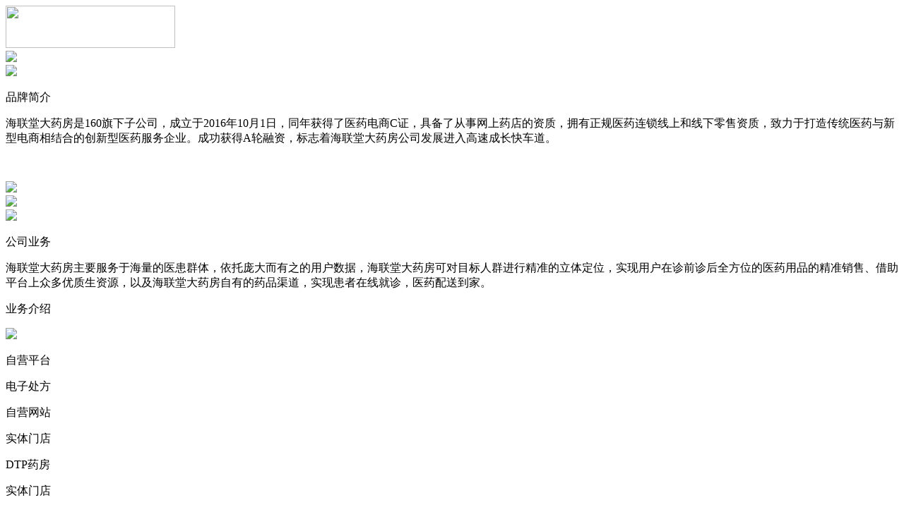

--- FILE ---
content_type: text/html; charset=utf-8
request_url: https://www.160dyf.com/articles/31.html
body_size: 2428
content:
<!DOCTYPE html>
<html>
  <head>
    <title>海联堂大药房</title>
    <meta http-equiv="X-UA-Compatible" content="IE=edge"/>
    <meta http-equiv="content-type" content="text/html; charset=utf-8"/>
    <meta name="apple-mobile-web-app-capable" content="yes"/>
    <link href="/Template/pc/soubao/Static/Enterpise/resources/css/jquery-ui-themes.css" type="text/css" rel="stylesheet"/>
    <link href="/Template/pc/soubao/Static/Enterpise/resources/css/axure_rp_page.css" type="text/css" rel="stylesheet"/>
    <link href="/Template/pc/soubao/Static/Enterpise/data/styles.css" type="text/css" rel="stylesheet"/>
    <link href="/Template/pc/soubao/Static/Enterpise/files/index/styles.css" type="text/css" rel="stylesheet"/>
    <script src="/Template/pc/soubao/Static/Enterpise/resources/scripts/jquery-1.7.1.min.js"></script>
    <script src="/Template/pc/soubao/Static/Enterpise/resources/scripts/jquery-ui-1.8.10.custom.min.js"></script>
    <script src="/Template/pc/soubao/Static/Enterpise/resources/scripts/prototypePre.js"></script>
    <script src="/Template/pc/soubao/Static/Enterpise/data/document.js"></script>
    <script src="/Template/pc/soubao/Static/Enterpise/resources/scripts/prototypePost.js"></script>
    <script src="/Template/pc/soubao/Static/Enterpise/files/index/data.js"></script>
    <script type="text/javascript">
      $axure.utils.getTransparentGifPath = function() { return '/Template/pc/soubao/Static/Enterpise/resources/images/transparent.gif'; };
      $axure.utils.getOtherPath = function() { return 'Other.html'; };
      $axure.utils.getReloadPath = function() { return 'reload.html'; };

    </script>
  <meta name="__hash__" content="61af28b5c3b9c12563f14919c7737688_8a7982961497d338d759ace6d63f7056" /></head>
  <body>
    <div id="base" class="">

      <!-- Unnamed (图片) -->
      <div id="u0" class="ax_default _图片">
        <img id="u0_img" class="img " height="60" width="240" src="/Public/upload/logo/2023/07-26/64c088a24d030.png"/>
      </div>

      <!-- Unnamed (图片) -->
      <div id="u1" class="ax_default _图片">
        <img id="u1_img" class="img " src="/Template/pc/soubao/Static/Enterpise/images/index/u1.png"/>
      </div>

      <!-- Unnamed (图片) -->
      <div id="u2" class="ax_default _图片">
        <img id="u2_img" class="img " src="/Template/pc/soubao/Static/Enterpise/images/index/u2.jpg"/>
      </div>

      <!-- Unnamed (矩形) -->
      <div id="u3" class="ax_default _一级标题">
        <div id="u3_div" class=""></div>
        <div id="u3_text" class="text ">
          <p><span>品牌简介</span></p>
        </div>
      </div>

      <!-- Unnamed (矩形) -->
      <div id="u4" class="ax_default _文本段落">
        <div id="u4_div" class=""></div>
        <div id="u4_text" class="text ">
          <p><span>海联堂大药房是160旗下子公司，成立于2016年10月1日，同年获得了医药电商C证，具备了从事网上药店的资质，拥有正规医药连锁线上和线下零售资质，致力于打造传统医药与新型电商相结合的创新型医药服务企业。成功获得A轮融资，标志着海联堂大药房公司发展进入高速成长快车道。</span></p><p><span><br></span></p>
        </div>
      </div>

      <!-- Unnamed (图片) -->
      <div id="u5" class="ax_default _图片">
        <img id="u5_img" class="img " src="/Template/pc/soubao/Static/Enterpise/images/index/u5.png"/>
      </div>

      <!-- Unnamed (图片) -->
      <div id="u6" class="ax_default _图片">
        <img id="u6_img" class="img " src="/Template/pc/soubao/Static/Enterpise/images/index/u6.png"/>
      </div>

      <!-- Unnamed (水平线) -->
      <div id="u7" class="ax_default line">
        <img id="u7_img" class="img " src="/Template/pc/soubao/Static/Enterpise/images/index/u7.png"/>
      </div>

      <!-- Unnamed (矩形) -->
      <div id="u8" class="ax_default _一级标题">
        <div id="u8_div" class=""></div>
        <div id="u8_text" class="text ">
          <p><span>公司业务</span></p>
        </div>
      </div>

      <!-- Unnamed (矩形) -->
      <div id="u9" class="ax_default _文本段落">
        <div id="u9_div" class=""></div>
        <div id="u9_text" class="text ">
          <p><span>海联堂大药房主要服务于海量的医患群体，依托庞大而有之的用户数据，海联堂大药房可对目标人群进行精准的立体定位，实现用户在诊前诊后全方位的医药用品的精准销售、借助平台上众多优质生资源，以及海联堂大药房自有的药品渠道，实现患者在线就诊，医药配送到家。</span></p>
        </div>
      </div>

      <!-- Unnamed (矩形) -->
      <div id="u10" class="ax_default _一级标题">
        <div id="u10_div" class=""></div>
        <div id="u10_text" class="text ">
          <p><span>业务介绍</span></p>
        </div>
      </div>

      <!-- Unnamed (水平线) -->
      <div id="u11" class="ax_default line">
        <img id="u11_img" class="img " src="/Template/pc/soubao/Static/Enterpise/images/index/u11.png"/>
      </div>

      <!-- Unnamed (矩形) -->
      <div id="u12" class="ax_default _文本段落">
        <div id="u12_div" class=""></div>
        <div id="u12_text" class="text ">
          <p><span>自营平台</span></p>
        </div>
      </div>

      <!-- Unnamed (矩形) -->
      <div id="u13" class="ax_default _文本段落">
        <div id="u13_div" class=""></div>
        <div id="u13_text" class="text ">
          <p><span>电子处方</span></p>
        </div>
      </div>

      <!-- Unnamed (矩形) -->
      <div id="u14" class="ax_default _文本段落">
        <div id="u14_div" class=""></div>
        <div id="u14_text" class="text ">
          <p><span>自营网站</span></p>
        </div>
      </div>

      <!-- Unnamed (矩形) -->
      <div id="u15" class="ax_default _文本段落">
        <div id="u15_div" class=""></div>
        <div id="u15_text" class="text ">
          <p><span>实体门店</span></p>
        </div>
      </div>

      <!-- Unnamed (矩形) -->
      <div id="u16" class="ax_default _文本段落">
        <div id="u16_div" class=""></div>
        <div id="u16_text" class="text ">
          <p><span>DTP药房</span></p>
        </div>
      </div>

      <!-- Unnamed (矩形) -->
      <div id="u17" class="ax_default _文本段落">
        <div id="u17_div" class=""></div>
        <div id="u17_text" class="text ">
          <p><span>实体门店</span></p>
        </div>
      </div>

      <!-- Unnamed (矩形) -->
      <div id="u18" class="ax_default _文本段落">
        <div id="u18_div" class=""></div>
        <div id="u18_text" class="text ">
          <p><span>智能药机</span></p>
        </div>
      </div>

      <!-- Unnamed (矩形) -->
      <div id="u19" class="ax_default _文本段落">
        <div id="u19_div" class=""></div>
        <div id="u19_text" class="text ">
          <p><span>现场取药</span></p>
        </div>
      </div>

      <!-- Unnamed (矩形) -->
      <div id="u20" class="ax_default _文本段落">
        <div id="u20_div" class=""></div>
        <div id="u20_text" class="text ">
          <p><span>远程问诊</span></p>
        </div>
      </div>

      <!-- Unnamed (矩形) -->
      <div id="u21" class="ax_default _文本段落">
        <div id="u21_div" class=""></div>
        <div id="u21_text" class="text ">
          <p><span>药品批发</span></p>
        </div>
      </div>

      <!-- Unnamed (矩形) -->
      <div id="u22" class="ax_default _文本段落">
        <div id="u22_div" class=""></div>
        <div id="u22_text" class="text ">
          <p><span>药品批发</span></p>
        </div>
      </div>

      <!-- Unnamed (矩形) -->
      <div id="u23" class="ax_default _文本段落">
        <div id="u23_div" class=""></div>
        <div id="u23_text" class="text ">
          <p><span>商业配送</span></p>
        </div>
      </div>

      <!-- Unnamed (矩形) -->
      <div id="u24" class="ax_default _文本段落">
        <div id="u24_div" class=""></div>
        <div id="u24_text" class="text ">
          <p><span>三方平台</span></p>
        </div>
      </div>

      <!-- Unnamed (矩形) -->
      <div id="u25" class="ax_default _文本段落">
        <div id="u25_div" class=""></div>
        <div id="u25_text" class="text ">
          <p><span>天猫京东</span></p>
        </div>
      </div>

      <!-- Unnamed (矩形) -->
      <div id="u26" class="ax_default _文本段落">
        <div id="u26_div" class=""></div>
        <div id="u26_text" class="text ">
          <p><span>拼多多</span></p>
        </div>
      </div>

      <!-- Unnamed (水平线) -->
      <div id="u27" class="ax_default line">
        <img id="u27_img" class="img " src="/Template/pc/soubao/Static/Enterpise/images/index/u7.png"/>
      </div>

      <!-- Unnamed (图片) -->
      <div id="u28" class="ax_default _图片">
<!--        <img id="u28_img" class="img " src="/Template/pc/soubao/Static/Enterpise/images/footer.png"/>-->

      </div>

      <!-- Unnamed (矩形) -->
      <div id="u29" class="ax_default _三级标题">
        <div id="u29_div" class=""></div>
        <div id="u29_text" class="text ">
          <p><span>关于我们</span></p>
        </div>
      </div>

      <!-- Unnamed (矩形) -->
      <div id="u30" class="ax_default _三级标题">
        <div id="u30_div" class=""></div>
        <div id="u30_text" class="text ">
          <p><span>联系我们</span></p>
        </div>
      </div>

      <!-- Unnamed (矩形) -->
      <div id="u31" class="ax_default _三级标题">
        <div id="u31_div" class=""></div>
        <div id="u31_text" class="text ">
          <p><span>400-11-91160 转5</span></p><p><span><br></span></p>
        </div>
      </div>

      <!-- Unnamed (矩形) -->
      <div id="u32" class="ax_default _三级标题">
        <div id="u32_div" class=""></div>
        <div id="u32_text" class="text ">
          <p><span>网站首页</span></p>
        </div>
      </div>

      <!-- Unnamed (矩形) -->
      <div id="u33" class="ax_default _三级标题">
        <div id="u33_div" class=""></div>
        <div id="u33_text" class="text ">
          <p><span>公司简介</span></p>
        </div>
      </div>

      <!-- Unnamed (矩形) -->
      <div id="u34" class="ax_default _三级标题">
        <div id="u34_div" class=""></div>
        <div id="u34_text" class="text ">
          <p><span>产品展示</span></p>
        </div>
      </div>

      <!-- Unnamed (矩形) -->
      <div id="u35" class="ax_default _三级标题">
        <div id="u35_div" class=""></div>
        <div id="u35_text" class="text ">
          <p><span>联系我们</span></p>
        </div>
      </div>
    </div>
    <script>

      // 获取当前域名
      const hostname = window.location.hostname;
      const hosts = hostname.split('.');
      // 是否存在
      let http_host = ""
      if (hosts) {
        hosts.shift()
        http_host = hosts.join(".")
      }
      let copyright = '医药连锁有限公司---国家药监局认证的合法网上药店，致力于打造优质、低价、便捷的网上药店和专业的健康服务平台版权所有 保留一切权利 Copyright © 2016-2024 '+hostname+'  <a href="https://beian.miit.gov.cn/" target="_blank" style="display:inline-block;text-decoration:none;">备案号: 粤ICP备16105189号</a>';
      if (http_host === 'haitund.com') {
        copyright = '医药连锁有限公司---国家药监局认证的合法网上药店，致力于打造优质、低价、便捷的网上药店和专业的健康服务平台版权所有 保留一切权利 Copyright © 2016-2024 '+ hostname +' <a href="https://beian.miit.gov.cn/" target="_blank" style="display:inline-block;text-decoration:none;">备案号: 粤ICP备2021157097号</a>';
      }
      console.log(hostname, http_host, copyright)
      window.onload = function() {
        let html = document.getElementById('u28')
        html.innerHTML = copyright
      }
    </script>
  </body>
</html>